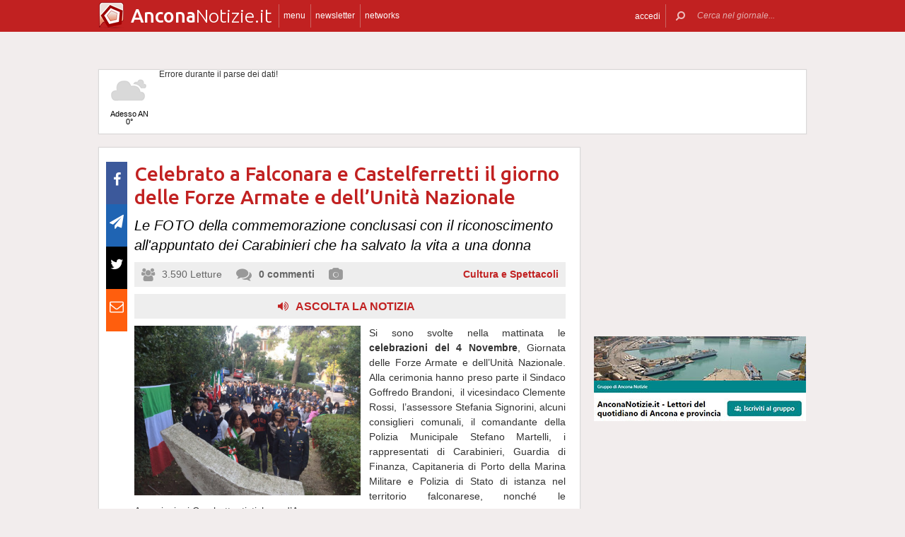

--- FILE ---
content_type: text/html; charset=UTF-8
request_url: https://www.anconanotizie.it/26533/celebrato-a-falconara-e-castelferretti-il-giorno-delle-forze-armate-e-dellunita-nazionale
body_size: 19768
content:
 <!DOCTYPE html><!--[if IE 6]><html id="ie6" class="ie lt8 lt7  no-js" lang="it-IT"><![endif]--><!--[if IE 7]><html id="ie7" class="ie lt8 lt7  no-js" lang="it-IT"><![endif]--><!--[if IE 8]><html id="ie8" class="ie lt8  no-js" lang="it-IT"><![endif]--><!--[if IE 9]><html id="ie9" class="ie  no-js" lang="it-IT"><![endif]--><!--[if !(IE 6) | !(IE 7) | !(IE 8)  ]><!--><html class=" no-js" lang="it-IT"><!--<![endif]--><head><meta name="viewport" content="width=device-width, user-scalable=no, initial-scale=1, maximum-scale=1"><!--[if lt IE 9]><script src="https://www.anconanotizie.it/wp-content/themes/netpresslayoutv2/default/public/js/html5.js" type="text/javascript"></script><![endif]--><link href='https://fonts.googleapis.com/css?family=Ubuntu:300,500' rel='stylesheet' type='text/css'><link rel="stylesheet" href="//netdna.bootstrapcdn.com/bootstrap/3.1.1/css/bootstrap.min.css"><link rel="stylesheet" href="https://www.anconanotizie.it/wp-content/themes/netpresslayoutv2/default/public/libs/fontawesome/css/font-awesome.min.css"><!--[if IE 7 | IE 6 | IE 8]><link rel="stylesheet" type="text/css" href="https://www.anconanotizie.it/wp-content/themes/netpresslayoutv2/default/public/css/anconanotizie.it-iefix.css?ver=22092015"/><![endif]--><link rel="stylesheet" type="text/css" href="https://www.anconanotizie.it/wp-content/themes/netpresslayoutv2/default/public/css/anconanotizie.it.css?ver=04112024"/><!-- Global CSS fix --><title>  Celebrato a Falconara e Castelferretti il giorno delle Forze Armate e dell’Unità Nazionale - Ancona Notizie</title><meta name="keywords" content="Carabinieri, Carlo Morresi, Clemente Rossi, Foto notizie, Giovanni Russo, Goffredo Brandoni, prima guerra mondiale, Roberto Frittelli, scuola, Stefania Signorini, Stefano Martelli"/><meta name="description" content="Si sono svolte nella mattinata le celebrazioni del 4 Novembre, Giornata delle Forze Armate e dell’Unità Nazionale. Alla cerimonia hanno preso parte il Sindaco Goffredo Brandoni,  il vicesindaco Clemente Rossi,  l’assessore Stefania Signorini, alcuni consiglieri comunali, il comandante della Polizia Municipale Stefano Martelli, i rappresentati di Carabinieri, Guardia di Finanza, Capitaneria di Porto della Marina Militare […]"/><meta name="verify-v1" content="vPOWnGt3qEZWinobsmXmcLcbgU9mcypK3TJnJE7jzKQ="/><meta name="msvalidate.01" content="EA32A7DD951AF4A8CB6933599A6CBD28"/><meta name="google-site-verification" content=""/><meta name="rating" content="general"><meta http-equiv="expires" content="0"><meta name="language" content="italiano (italian)"><meta name="charset" content="ISO-8859-1"><meta name="distribution" content="global"><meta name="resource-type" content="document"><meta name="robots" content="index, follow"><meta name="revisit-after" content="1 days"><meta name="email" content="motoridiricerca@netservice.biz"><meta name="author"
              content="Netservice srl Senigallia - Grafica. Web. Informazione. - http://www.lanetservice.it"><meta name="publisher"
              content="Netservice srl Senigallia - Grafica. Web. Informazione. - http://www.lanetservice.it"><meta name="copyright" content="Copyright 2008 - 2026 by Lanetservice s.r.l.s."><meta http-equiv="Content-Type" content="text/html; charset=ISO-8859-1"><meta name="apple-mobile-web-app-title" content="AnconaNotizie"><link rel="shortcut icon" href="https://www.anconanotizie.it/wp-content/themes/netpresslayoutv2/default/public/images/anconanotizie.it/favicon.ico?ver=21102015"/><link rel="apple-touch-icon" href="https://www.anconanotizie.it/wp-content/themes/netpresslayoutv2/default/public/images/anconanotizie.it/apple-touch-icon.png?ver=20200923"/><script>
  (function(i,s,o,g,r,a,m){i['GoogleAnalyticsObject']=r;i[r]=i[r]||function(){
  (i[r].q=i[r].q||[]).push(arguments)},i[r].l=1*new Date();a=s.createElement(o),
  m=s.getElementsByTagName(o)[0];a.async=1;a.src=g;m.parentNode.insertBefore(a,m)
  })(window,document,'script','//www.google-analytics.com/analytics.js','ga');

  ga('create', 'UA-218447-13', 'anconanotizie.it');
  ga('send', 'pageview');

</script><!-- InMobi Choice. Consent Manager Tag v3.0 (for TCF 2.2) --><script type="text/javascript" async=true>
(function() {
  var host = window.location.hostname;
  var element = document.createElement('script');
  var firstScript = document.getElementsByTagName('script')[0];
  var url = 'https://cmp.inmobi.com'
    .concat('/choice/', 'jHX7TNdE5jcYc', '/', host, '/choice.js?tag_version=V3');
  var uspTries = 0;
  var uspTriesLimit = 3;
  element.async = true;
  element.type = 'text/javascript';
  element.src = url;

  firstScript.parentNode.insertBefore(element, firstScript);

  function makeStub() {
    var TCF_LOCATOR_NAME = '__tcfapiLocator';
    var queue = [];
    var win = window;
    var cmpFrame;

    function addFrame() {
      var doc = win.document;
      var otherCMP = !!(win.frames[TCF_LOCATOR_NAME]);

      if (!otherCMP) {
        if (doc.body) {
          var iframe = doc.createElement('iframe');

          iframe.style.cssText = 'display:none';
          iframe.name = TCF_LOCATOR_NAME;
          doc.body.appendChild(iframe);
        } else {
          setTimeout(addFrame, 5);
        }
      }
      return !otherCMP;
    }

    function tcfAPIHandler() {
      var gdprApplies;
      var args = arguments;

      if (!args.length) {
        return queue;
      } else if (args[0] === 'setGdprApplies') {
        if (
          args.length > 3 &&
          args[2] === 2 &&
          typeof args[3] === 'boolean'
        ) {
          gdprApplies = args[3];
          if (typeof args[2] === 'function') {
            args[2]('set', true);
          }
        }
      } else if (args[0] === 'ping') {
        var retr = {
          gdprApplies: gdprApplies,
          cmpLoaded: false,
          cmpStatus: 'stub'
        };

        if (typeof args[2] === 'function') {
          args[2](retr);
        }
      } else {
        if(args[0] === 'init' && typeof args[3] === 'object') {
          args[3] = Object.assign(args[3], { tag_version: 'V3' });
        }
        queue.push(args);
      }
    }

    function postMessageEventHandler(event) {
      var msgIsString = typeof event.data === 'string';
      var json = {};

      try {
        if (msgIsString) {
          json = JSON.parse(event.data);
        } else {
          json = event.data;
        }
      } catch (ignore) {}

      var payload = json.__tcfapiCall;

      if (payload) {
        window.__tcfapi(
          payload.command,
          payload.version,
          function(retValue, success) {
            var returnMsg = {
              __tcfapiReturn: {
                returnValue: retValue,
                success: success,
                callId: payload.callId
              }
            };
            if (msgIsString) {
              returnMsg = JSON.stringify(returnMsg);
            }
            if (event && event.source && event.source.postMessage) {
              event.source.postMessage(returnMsg, '*');
            }
          },
          payload.parameter
        );
      }
    }

    while (win) {
      try {
        if (win.frames[TCF_LOCATOR_NAME]) {
          cmpFrame = win;
          break;
        }
      } catch (ignore) {}

      if (win === window.top) {
        break;
      }
      win = win.parent;
    }
    if (!cmpFrame) {
      addFrame();
      win.__tcfapi = tcfAPIHandler;
      win.addEventListener('message', postMessageEventHandler, false);
    }
  };

  makeStub();

  var uspStubFunction = function() {
    var arg = arguments;
    if (typeof window.__uspapi !== uspStubFunction) {
      setTimeout(function() {
        if (typeof window.__uspapi !== 'undefined') {
          window.__uspapi.apply(window.__uspapi, arg);
        }
      }, 500);
    }
  };

  var checkIfUspIsReady = function() {
    uspTries++;
    if (window.__uspapi === uspStubFunction && uspTries < uspTriesLimit) {
      console.warn('USP is not accessible');
    } else {
      clearInterval(uspInterval);
    }
  };

  if (typeof window.__uspapi === 'undefined') {
    window.__uspapi = uspStubFunction;
    var uspInterval = setInterval(checkIfUspIsReady, 6000);
  }
})();
</script><!-- End InMobi Choice. Consent Manager Tag v3.0 (for TCF 2.2) --><ins data-revive-zoneid="5419" data-revive-id="e590432163035a6e5fc26dac29dd7e0b" style="display: flex; justify-content: center;"></ins><script async src="//adv.presscommtech.com/www/delivery/asyncjs.php"></script><!-- Script Playhill Ltd banner rotante 300x250 --><script data-cfasync="false" type="text/javascript" id="clever-core">
/* <![CDATA[ */
    (function (document, window) {
        var a, c = document.createElement("script"), f = window.frameElement;

        c.id = "CleverCoreLoader89889";
        c.src = "https://scripts.cleverwebserver.com/35ba43a33296436dc3e42799d8d49d0c.js";

        c.async = !0;
        c.type = "text/javascript";
        c.setAttribute("data-target", window.name || (f && f.getAttribute("id")));
        c.setAttribute("data-callback", "put-your-callback-function-here");
        c.setAttribute("data-callback-url-click", "put-your-click-macro-here");
        c.setAttribute("data-callback-url-view", "put-your-view-macro-here");
        

        try {
            a = parent.document.getElementsByTagName("script")[0] || document.getElementsByTagName("script")[0];
        } catch (e) {
            a = !1;
        }

        a || (a = document.getElementsByTagName("head")[0] || document.getElementsByTagName("body")[0]);
        a.parentNode.insertBefore(c, a);
    })(document, window);
/* ]]> */
</script><script type='text/javascript'>
            var googletag = googletag || {};
            googletag.cmd = googletag.cmd || [];
            (function () {
                var gads = document.createElement('script');
                gads.async = true;
                gads.type = 'text/javascript';
                var useSSL = 'https:' == document.location.protocol;
                gads.src = (useSSL ? 'https:' : 'http:') +
                        '//www.googletagservices.com/tag/js/gpt.js';
                var node = document.getElementsByTagName('script')[0];
                node.parentNode.insertBefore(gads, node);
            })();
            function getJavascriptViewport() {
                var e = window, a = 'inner';
                if (!('innerWidth' in window )) {
                    a = 'client';
                    e = document.documentElement || document.body;
                }
                return {width: e[a + 'Width'], height: e[a + 'Height']};
            }
        </script><!-- Google inline code --><script type='text/javascript'>
                googletag.cmd.push(function () {
                    if (getJavascriptViewport().width >= 768) {
                                                                        googletag.defineSlot('/1019100/Anconanotizie_728x90', [728, 90], 'div-gpt-ad-1405416412777-21').addService(googletag.pubads());

                                                googletag.defineSlot('/1019100/Anconanotizie_300x250_0', [300, 250], 'div-gpt-ad-1405416412777-0').addService(googletag.pubads());

                                                googletag.defineSlot('/1019100/Anconanotizie_300x250_1', [300, 250], 'div-gpt-ad-1405416412777-1').addService(googletag.pubads());

                                                googletag.defineSlot('/1019100/Anconanotizie_300x250_2', [300, 250], 'div-gpt-ad-1405416412777-11').addService(googletag.pubads());

                                                googletag.defineSlot('/1019100/Anconanotizie_300x250_3', [300, 250], 'div-gpt-ad-1405416412777-12').addService(googletag.pubads());

                                                googletag.defineSlot('/1019100/Anconanotizie_300x250_X', [300, 250], 'div-gpt-ad-1405416412777-19').addService(googletag.pubads());

                                                googletag.defineSlot('/1019100/Anconanotizie_300x250_Y', [300, 250], 'div-gpt-ad-1405416412777-20').addService(googletag.pubads());

                                                googletag.defineSlot('/1019100/Anconanotizie_300x250_4', [300, 250], 'div-gpt-ad-1405416412777-13').addService(googletag.pubads());

                                                googletag.defineSlot('/1019100/Anconanotizie_300x250_5', [300, 250], 'div-gpt-ad-1405416412777-14').addService(googletag.pubads());

                                                googletag.defineSlot('/1019100/Anconanotizie_300x250_6', [300, 250], 'div-gpt-ad-1405416412777-15').addService(googletag.pubads());

                                                googletag.defineSlot('/1019100/Anconanotizie_300x250_7', [300, 250], 'div-gpt-ad-1405416412777-16').addService(googletag.pubads());

                                                googletag.defineSlot('/1019100/Anconanotizie_300x250_8', [300, 250], 'div-gpt-ad-1405416412777-17').addService(googletag.pubads());

                                                googletag.defineSlot('/1019100/Anconanotizie_300x250_9', [300, 250], 'div-gpt-ad-1405416412777-18').addService(googletag.pubads());

                                                googletag.defineSlot('/1019100/Anconanotizie_300x250_10', [300, 250], 'div-gpt-ad-1405416412777-2').addService(googletag.pubads());

                                                googletag.defineSlot('/1019100/Anconanotizie_120x60_1', [125, 125], 'div-gpt-ad-1405417111728-0').addService(googletag.pubads());
                                                googletag.defineSlot('/1019100/Anconanotizie_120x60_2', [125, 125], 'div-gpt-ad-1405417111728-1').addService(googletag.pubads());

                                                googletag.defineSlot('/1019100/Anconanotizie_120x60_3', [125, 125], 'div-gpt-ad-1405417111728-2').addService(googletag.pubads());

                                                googletag.defineSlot('/1019100/Anconanotizie_120x60_4', [125, 125], 'div-gpt-ad-1405417111728-3').addService(googletag.pubads());

                                                googletag.defineSlot('/1019100/Anconanotizie_728x90_2', [728, 90], 'div-gpt-ad-1405416412777-22').addService(googletag.pubads());

                                            }
                                                            googletag.defineSlot('/1019100/Anconanotizie_468x60', [468, 60], 'div-gpt-ad-1407512931662-0').addService(googletag.pubads());
                                        googletag.pubads().enableSingleRequest();
                    googletag.pubads().collapseEmptyDivs();
                    googletag.enableServices();
                });
            </script><!-- End Google inline code --><link rel="profile" href="http://gmpg.org/xfn/11"/><link rel="pingback" href="https://www.anconanotizie.it/xmlrpc.php"/><link rel="alternate" type="application/rss+xml" title="Ancona Notizie - Feed dei commenti"
              href="https://www.anconanotizie.it/feed"/><link rel="image_src" href="https://www.anconanotizie.it/articoli/sites/3/2015/11/20151104-IV-novembre-falconara-corona.jpg"/><meta property="og:image" content="https://www.anconanotizie.it/articoli/sites/3/2015/11/20151104-IV-novembre-falconara-corona.jpg"/><meta property="og:title" content="  Celebrato a Falconara e Castelferretti il giorno delle Forze Armate e dell’Unità Nazionale - Ancona Notizie"/><meta property="og:url" content="https://www.anconanotizie.it/26533/celebrato-a-falconara-e-castelferretti-il-giorno-delle-forze-armate-e-dellunita-nazionale"><link rel="stylesheet" type="text/css" href="https://www.anconanotizie.it/wp-content/themes/netpresslayoutv2/default/public/css/tts-voice-reader.css"/><link rel="stylesheet" type="text/css" href="https://www.anconanotizie.it/wp-content/themes/netpresslayoutv2/default/public/libs/TosRU-master/src/css/jquery.tosrus.all.css"/><style>
        .articolo.singolo .corpo .image-box > a > img.imp-mr-1-2 {
            margin-right: 3px !important;
        }

        .articolo.singolo .corpo .image-box > a > img.imp-mr-3 {
            margin-right: 0px !important;
        }
    </style><!-- WP head --><link rel='dns-prefetch' href='//code.responsivevoice.org' /><link rel='dns-prefetch' href='//s.w.org' /><link rel="EditURI" type="application/rsd+xml" title="RSD" href="https://www.anconanotizie.it/xmlrpc.php?rsd" /><link rel="alternate" type="application/rss+xml" title="Ancona Notizie &raquo; Celebrato a Falconara e Castelferretti il giorno delle Forze Armate e dell’Unità Nazionale Feed dei commenti" href="https://www.anconanotizie.it/26533/celebrato-a-falconara-e-castelferretti-il-giorno-delle-forze-armate-e-dellunita-nazionale/feed" /><link rel="wlwmanifest" type="application/wlwmanifest+xml" href="https://www.anconanotizie.it/wp-includes/wlwmanifest.xml" /><link rel='stylesheet' id='dashicons-css'  href='https://www.anconanotizie.it/wp-includes/css/dashicons.min.css?ver=4.9.28' type='text/css' media='all' /><link rel='stylesheet' id='theme-my-login-css'  href='https://www.anconanotizie.it/wp-content/plugins/theme-my-login/theme-my-login.css?ver=6.4.10' type='text/css' media='all' /><link rel='stylesheet' id='rv-style-css'  href='https://www.anconanotizie.it/wp-content/plugins/responsivevoice-text-to-speech/includes/css/responsivevoice.css?ver=4.9.28' type='text/css' media='all' /><link rel='stylesheet' id='newsletter-subscription-css'  href='https://www.anconanotizie.it/wp-content/plugins/newsletter/subscription/style.css?ver=5.2.1' type='text/css' media='all' /><script type='text/javascript' src='https://www.anconanotizie.it/wp-content/plugins/NetGear/public/js/angular/NetGear.js?ver=1'></script><script type='text/javascript' src='https://code.responsivevoice.org/responsivevoice.js?ver=4.9.28'></script><script type='text/javascript' src='https://www.anconanotizie.it/wp-includes/js/jquery/jquery.js?ver=1.12.4'></script><script type='text/javascript' src='https://www.anconanotizie.it/wp-includes/js/jquery/jquery-migrate.min.js?ver=1.4.1'></script><script type='text/javascript' src='https://www.anconanotizie.it/wp-content/plugins/theme-my-login/modules/themed-profiles/themed-profiles.js?ver=4.9.28'></script><link rel='https://api.w.org/' href='https://www.anconanotizie.it/wp-json/' /><link rel='prev' title='Apprendere l&#8217;inglese, 2 milioni di euro di risorse per il progetto English 4 U' href='https://www.marchenotizie.info/14618/apprendere-linglese-2-milioni-di-euro-di-risorse-per-il-progetto-english-4-u' /><link rel='next' title='Furti fuori e dentro il cimitero di Senigallia' href='https://www.anconanotizie.it/26544/furti-fuori-e-dentro-il-cimitero-di-senigallia' /><meta name="generator" content="WordPress 4.9.28" /><link rel='shortlink' href='https://www.anconanotizie.it/?p=26533' /><link rel="alternate" type="application/json+oembed" href="https://www.anconanotizie.it/wp-json/oembed/1.0/embed?url=https%3A%2F%2Fwww.anconanotizie.it%2F26533%2Fcelebrato-a-falconara-e-castelferretti-il-giorno-delle-forze-armate-e-dellunita-nazionale" /><link rel="alternate" type="text/xml+oembed" href="https://www.anconanotizie.it/wp-json/oembed/1.0/embed?url=https%3A%2F%2Fwww.anconanotizie.it%2F26533%2Fcelebrato-a-falconara-e-castelferretti-il-giorno-delle-forze-armate-e-dellunita-nazionale&#038;format=xml" /><!-- <meta name="NextGEN" version="2.2.33" /> --><!-- End WP head --><script type='text/javascript' src='//adv.presscommtech.com/www/delivery/spcjs.php?id=19'></script></head><body class="post-template-default single single-post postid-26533 single-format-standard nowide nojs"><div class="mainbodywrap"><div id="fb-root"></div><a name="top-anchor"></a><header><div id="topbar"><div class="contenitore fix1000"><div class="left"><div class="nome_portale pf"><h1><a href="/" class="brand"><span class="assets logo logoancona"></span><span style="padding-left: 45px;" class="part_luogo pf bold wide-only">Ancona</span><span class="part_notizie pf wide-only">Notizie.it</span></a></h1></div><ul class="floating topbar"><li class="separator left btmenu"><a href="#menu" data-menu="main" ontouchstart="" class="menu-link"><i class="fa fa-bars mi"></i><span class="etichetta">menu</span></a></li><li class="separator left menu_news hide-mobile"><a href="/iscriviti" class="menu-link"><i class="fa fa-envelope-o mi"></i><span class="etichetta">newsletter</span></a></li><li class="separator left menu_network btmenu"><a href="#" data-menu="networks" ontouchstart="" class="menu-link"><i class="fa fa-globe mi"></i><span class="etichetta">networks</span></a></li></ul><div class="cl"></div></div><div class="right"><ul class="floating topbar" id="menuulright"><li class="separator right nascondi btmenu accedi hide-mobile"><a id="accedi" href="#" data-menu="login" data-trigger="click" role="button" data-toggle="popover" ontouchstart="" class="menu-link btn" tabindex="5"><i class="fa fa-user mi"></i><span class="etichetta">
                              accedi                         </span></a></li><li class="close-menu"><span class="close-menu fa fa-close fa-lg"></span></li><li class="search"><form action="/" method="get" id="form-topsearch"><i class="fa fa-search fa-flip-horizontal mi" id="mob-search-button"></i><div class="search_bar"><input name="s" type="text" class="search_box" id="search_box" value="" placeholder="Cerca nel giornale..." autocomplete="off"/><div class="box-search-button" id="box-search-button"><span class="fa fa-search fa-flip-horizontal fa-lg lente"></span></div><!--        <i class="fa fa-trash-o canc fa-lg" id="search-cancel"></i>--><i class="fa fa-close canc" id="search-cancel"></i></div><div class="cl"></div></form></li></ul><div class="cl"></div></div></div></div><div id="menucontainer"><nav><div id="menu"><div class="top_line"><div class="contenitore"><div class="blocchi" id="main"><div class="blocco blocco_menu blocco_link"><ul class="links"><li class="title pf bold">temi</li><li><a href="https://www.anconanotizie.it/sezioni/temi/cronaca">Cronaca</a></li><li><a href="https://www.anconanotizie.it/sezioni/temi/politica">Politica</a></li><li><a href="https://www.anconanotizie.it/sezioni/temi/cultura-e-spettacoli">Cultura e Spettacoli</a></li><li><a href="https://www.anconanotizie.it/sezioni/temi/associazioni">Associazioni</a></li><li><a href="https://www.anconanotizie.it/sezioni/temi/sport">Sport</a></li><li><a href="https://www.anconanotizie.it/sezioni/temi/economia">Economia</a></li></ul></div><div class="blocco blocco_menu blocco_link"><ul class="links"><li class="title pf bold">notizie da</li><li><a href="https://www.anconanotizie.it/argomenti/ancona">Ancona</a></li><li><a href="https://www.anconanotizie.it/argomenti/senigallia">Senigallia</a></li><li><a href="https://www.anconanotizie.it/argomenti/jesi">Jesi</a></li><li><a href="https://www.anconanotizie.it/argomenti/fabriano">Fabriano</a></li><li><a href="https://www.anconanotizie.it/argomenti/falconara-marittima">Falconara Marittima</a></li><li><a href="https://www.anconanotizie.it/argomenti/montemarciano">Montemarciano</a></li><li><a href="https://www.anconanotizie.it/argomenti/osimo">Osimo</a></li><li><a href="https://www.anconanotizie.it/argomenti/loreto">Loreto</a></li><li><a href="https://www.anconanotizie.it/argomenti/chiaravalle">Chiaravalle</a></li><li><a href="https://www.anconanotizie.it/argomenti/provincia-di-ancona">Provincia di Ancona</a></li></ul></div><div class="blocco blocco_menu blocco_link"><ul class="links"><li class="title pf bold">utilità</li><li><a href="/ultime-notizie">Ultime notizie</a></li><li><a href="/archivio">Archivio</a></li><li><a href="/redazione">Redazione</a></li><li><a href="/iscriviti">Iscriviti e seguici</a></li><li><a href="https://www.anconanotizie.it/sezioni/rubriche/pubbliredazionali">Vetrina Aziende</a></li><li><a href="/contatti">Contattaci</a></li><li><a href="https://www.anconanotizie.it/argomenti/video-notizie">Video notizie</a></li><li><a href="https://www.anconanotizie.it/argomenti/foto-notizie">Foto notizie</a></li><li><a href="/gallerie-fotografiche" >Gallerie Fotografiche</a></li><li><a href="https://www.marcheinfesta.it/eventi/provincia/an/ancona.html" target="_blank">Eventi in provincia di Ancona</a></li><li><a href="mailto:redazione@anconanotizie.it" >Scrivi alla redazione</a></li></ul></div><div class="blocco blocco_menu iscrizione"><form class="form-iscrizione" method="post" action="/wp-content/plugins/newsletter/do/subscribe.php" onsubmit="return site.checkNewsletterWidgetData(this)"><ul class="links"><li class="title pf bold">seguici</li><li class="form_field"><div class="input-group"><span class="input-group-addon"><i class="fa fa-user fa-fw"></i></span><input name="nn" class="form-control input-sm" type="text" placeholder="nome e cognome" required=""></div></li><input type="hidden" value=" " name="ns" id="ns"><input type="hidden" value="Te stesso" name="np1"><li class="form_field"><div class="input-group margin-bottom-sm"><span class="input-group-addon"><i class="fa fa-envelope-o fa-fw"></i></span><input name="ne" class="form-control input-sm" type="email" placeholder="e-mail" required=""></div></li><li class="form_field"><div class="input-group margin-bottom-sm"><input type="checkbox" name="ny" required>&nbsp;<a target="_blank" href="http://www.lanetservice.it/privacy-policy-editoria.html">Privacy: consenso trattamento dati</a></div></li><li class="form_field btn-iscrizione"><input type="submit" class="btn btn-default btn-sm iscriviti" value="iscriviti alla newsletter" onsubmit="return site.checkNewsletterWidgetData(this)"></li><li class="title pf bold">social</li><li class="form_field"><div class="social_box globalsocial"><div class="icon-box"><a href="https://www.facebook.com/anconanotizie" class="fa fa-facebook fb-icon" target="_blank"></a></div><div class="icon-box"><a href="" class="fa fa-paper-plane t-icon" target="_blank"></a></div><div class="icon-box"><a href="https://twitter.com/anconanotizie" class="fa fa-twitter tw-icon" target="_blank"></a></div><div class="icon-box"><a href="/feed" class="fa fa-rss rss-icon"></a></div></div></li></ul></form></div><div class="blocco blocco_menu blocco_meteo"><ul class="links"><li class="title pf bold">meteo</li><li><div class="meteo_box menu-meteo"><div class="netmeteo widgetline singlepage cb0"><div class="netmeteo day now"><a class="box" href="/meteo-ancona"
           title="Previsioni meteo per Ancona - Gioved&igrave;"><div class="assets net-meteo cloudy"></div>
            Adesso AN<br/><span
                class="gradi">0°</span></a></div><div class="erroreMeteo">Errore durante il parse dei dati! <script>array (
  'datacache' => 1768662601,
  'oggi' => 
  array (
    'slug' => 'cloudy',
    'icon' => '/wp-content/plugins/net-meteo/icons/cloudy.png',
    'gradi' => '0',
    'giorno' => 'Gioved&igrave;',
  ),
  'previsioni' => 
  array (
  ),
)</script></div></div></div></li></ul></div><div class="cl"></div><div class="barra b25"></div><div class="barra b50"></div><div class="barra b75"></div></div><div class="blocchi" id="networks"><div class="blocco blocco_network blocco_link"><ul class="links"><li class="pf bold title">network regionale</li><li><a href="http://www.marchenotizie.info/">MarcheNotizie.info</a></li><li><a href="http://www.pesarourbinonotizie.it">PesaroUrbinoNotizie.it</a></li><li><a href="http://www.anconanotizie.it">AnconaNotizie.it</a></li><li><a href="http://www.maceratanotizie.it">MacerataNotizie.it</a></li><li><a href="http://www.fermonotizie.info">FermoNotizie.info</a></li><li><a href="http://www.ascolinotizie.it">AscoliNotizie.it</a></li></ul></div><div class="blocco blocco_network blocco_link"><ul class="links"><li class="pf bold title">network in festa</li><li><a href="//www.marcheinfesta.it" target="_blank">Marche in festa</a></li><li><a href="http://www.abruzzoinfesta.it" target="_blank">Abruzzo in festa</a></li><li><a href="http://www.emiliaromagnainfesta.it" target="_blank">Emilia-Romagna in festa</a></li><li><a href="http://www.friuliveneziagiuliainfesta.it" target="_blank">Friuli-Venezia Giulia in festa</a></li><li><a href="http://www.lazioinfesta.com" target="_blank">Lazio in festa</a></li><li><a href="http://www.lombardiainfesta.it" target="_blank">Lombardia in festa</a></li><li><a href="http://www.piemonteinfesta.it" target="_blank">Piemonte in festa</a></li><li><a href="http://www.pugliainfesta.it" target="_blank">Puglia in festa</a></li><li><a href="http://www.toscanainfesta.eu" target="_blank">Toscana in festa</a></li><li><a href="http://www.umbriainfesta.com" target="_blank">Umbria in festa</a></li><li><a href="http://www.venetoinfesta.it" target="_blank">Veneto in festa</a></li></ul></div><div class="blocco blocco_network blocco_link"><ul class="links"><li class="pf bold title">senigallia e tematici</li><li><a href="http://www.senigallianotizie.it/">SenigalliaNotizie.it</a></li><li><a href="https://www.senigalliatv.it/">Senigalliatv.it</a></li><li><a href="http://valmisa.com/">Valmisa.com</a></li><li><a href="http://tuttosenigallia.it/">TuttoSenigallia.it</a></li><li><a href="http://www.autosinistrate.it" target="_blank">Auto Sinistrate</a></li><li><a href="http://www.kingsport.it" target="_blank">Kingsport</a></li><li><a href="http://www.sportnotizie.it" target="_blank">Sport Notizie</a></li><li><a href="http://www.prontosposi.it" target="_blank">Pronto Sposi</a></li><li><a href="http://www.immobiliagest.com" target="_blank">Immobiliagest</a></li></ul></div><div class="cl"></div><div class="barra b33"></div><div class="barra b66"></div></div><div class="blocchi" id="login"></div><div class="tab_menu"><ul><li class="meteo_tab mobileonly"><a href="/meteo" data-page="meteo">Meteo Ancona</a></li><li class="separator left  tabbar_active "><a href="https://www.anconanotizie.it/sezioni/temi/cronaca" data-page="cronaca">Cronaca</a></li><li class="separator left "><a href="https://www.anconanotizie.it/sezioni/temi/politica" data-page="politica">Politica</a></li><li class="separator left "><a href="https://www.anconanotizie.it/sezioni/temi/cultura-e-spettacoli" data-page="cultura-e-spettacoli">Cultura e Spettacoli</a></li><li class="separator left "><a href="https://www.anconanotizie.it/sezioni/temi/associazioni" data-page="associazioni">Associazioni</a></li><li class="separator left "><a href="https://www.anconanotizie.it/sezioni/temi/sport" data-page="sport">Sport</a></li><li class="separator left "><a href="https://www.anconanotizie.it/sezioni/temi/economia" data-page="economia">Economia</a></li><li class="separator left"></li><li class="cl"></li></ul></div></div></div><div class="bottom_line"><div class="contenitore"><!-- Articoli menu cariati in AJAX --><div class="ajax_content"></div><div class="progress_box"><div class="progress progress-striped ajax_loading"><div class="notransition progress-bar progress-bar-danger ajax-progress" role="progressbar" aria-valuenow="70" aria-valuemin="0" aria-valuemax="100"></div></div></div></div></div></div></nav></div></header><section id="singlePage" class="single_page"><div class="contenitore fix1000"><div class="ansobar" style="margin-top: 20px;"><!--/* ANSO Header Versione 3 */--><script type='text/javascript'><!--// <![CDATA[
if (getJavascriptViewport().width >= 768) {
OA_show(75);
}
// ]]> --></script><noscript><a target='_blank' href='//adv.presscommtech.com/www/delivery/ck.php?n=kh4xuj7'><img border='0' alt='' src='//adv.presscommtech.com/www/delivery/avw.php?zoneid=75&amp;n=kh4xuj7' /></a></noscript></div><div class="adsbar topmeteo"><div class="meteo_box"><div class="netmeteo widgetline singlepage cb0"><div class="netmeteo day now"><a class="box" href="/meteo-ancona"
           title="Previsioni meteo per Ancona - Gioved&igrave;"><div class="assets net-meteo cloudy"></div>
            Adesso AN<br/><span
                class="gradi">0°</span></a></div><div class="erroreMeteo">Errore durante il parse dei dati! <script>array (
  'datacache' => 1768662601,
  'oggi' => 
  array (
    'slug' => 'cloudy',
    'icon' => '/wp-content/plugins/net-meteo/icons/cloudy.png',
    'gradi' => '0',
    'giorno' => 'Gioved&igrave;',
  ),
  'previsioni' => 
  array (
  ),
)</script></div></div></div><div class="banner banner728"><!-- Anconanotizie_728x90 --><div id='div-gpt-ad-1405416412777-21' style='width:728px; height:90px;'><script type='text/javascript'>
googletag.cmd.push(function() { googletag.display('div-gpt-ad-1405416412777-21'); });
</script></div></div><div class="cl"></div></div><!--[if IE 7 | IE 6 ]><div class=change-browser><span class="change-message"><a class="brw-link" href="http://www.microsoft.com/italy/windows/internet-explorer/" target="_blank"><strong>usi ancora internet explorer 7 o precedenti?</strong></a><br>
        per una corretta visualizzazione del sito ti chiediamo di aggiornare il tuo browser.<br>
        AnconaNotizie.it consiglia di utilizzare
        <a class="brw-link" href="http://www.mozilla-europe.org/it/firefox/" target="_blank">mozilla firefox</a>
        o <a class="brw-link" href="http://www.google.com/chrome?hl=it" target=_blank>google chrome</a></span><div class="browser-icon-box"><a class="browser-icon-link firefox-icon" href="http://www.mozilla-europe.org/it/firefox/" target="_blank"><div class="assets browser firefox"></div></a><a class="browser-icon-link chrome-icon" href="http://www.google.com/chrome?hl=it" target="_blank"><div class="assets browser chrome"></div></a><div class="cl"></div></div><br><br></div><![endif]--><div class="page_container"><div class="articolo singolo "><div class="printheader"><div class="qrcodecontainer"><img id="qrcode" src="https://qrcode.kaywa.com/img.php?s=2&d=https%3A%2F%2Fwww.anconanotizie.it%2F26533%2Fcelebrato-a-falconara-e-castelferretti-il-giorno-delle-forze-armate-e-dellunita-nazionale" border="0" width="70" height="70" /></div><div class="printlogo-box"><div class="printlogo"><img  src="https://www.anconanotizie.it/wp-content/themes/netpresslayoutv2/default/public/images/anconanotizie.it/logofb.jpg" width="70" height="70" ></div><div class="printdomain"><span class="part_regione pf bold">Ancona</span><span class="part_notizie pf">Notizie.it</span></div><div class="printoptimized pf">Versione ottimizzata per la stampa</div></div><div class="cl"></div></div><input id="hid-pageurl" type="hidden" value="https://www.anconanotizie.it/26533/celebrato-a-falconara-e-castelferretti-il-giorno-delle-forze-armate-e-dellunita-nazionale"><input id="hid-articleid" type="hidden" value="26533"><input id="hid-articletitle" type="hidden" value="Celebrato a Falconara e Castelferretti il giorno delle Forze Armate e dell’Unità Nazionale"><input id="hid-showperc" type="hidden" value="true"><input id="hid-showstate" type="hidden" value="true"><div class="social_bar"><div class="btn-fb fb-icon icon-box tltp" data-toggle="tooltip" data-placement="left" title=""><a href="https://www.facebook.com/sharer/sharer.php?u=https://www.anconanotizie.it/26533/celebrato-a-falconara-e-castelferretti-il-giorno-delle-forze-armate-e-dellunita-nazionale" target="_blank"><span class="fa fa-facebook social-icon"></span><span class="fa fa-share counter">&nbsp;</span></a></div><div class="btn-gp t-icon icon-box tltp" data-toggle="tooltip" data-placement="left" title=""><a href="https://t.me/share/url?url=https://www.anconanotizie.it/26533/celebrato-a-falconara-e-castelferretti-il-giorno-delle-forze-armate-e-dellunita-nazionale" target="_blank"><span class="fa fa-paper-plane social-icon"></span><span class="fa fa-share counter">&nbsp;</span></a></div><div class="cl line-break"></div><div class="btn-tw tw-icon icon-box tltp" data-toggle="tooltip" data-placement="left" title=""><a href="http://twitter.com/intent/tweet?url=https://www.anconanotizie.it/26533/celebrato-a-falconara-e-castelferretti-il-giorno-delle-forze-armate-e-dellunita-nazionale" target="_blank"><span class="fa fa-twitter social-icon"></span><span class="fa fa-share counter">&nbsp;</span></a></div><div class="btn-wa wa-icon icon-box removable"><a href="whatsapp://send?text=https://www.anconanotizie.it/26533/celebrato-a-falconara-e-castelferretti-il-giorno-delle-forze-armate-e-dellunita-nazionale" data-action="share/whatsapp/share"><span class="fa-stack fa-lg social-icon wa-stack"><span class="fa fa-comment-o fa-stack-1x wa-circle"></span><span class="fa fa-phone fa-stack-1x wa-phone"></span></span><span class="fa fa-share counter">&nbsp;</span></a></div><div class="cl line-break removable"></div><div class="btn-send send-icon icon-box" data-toggle="tooltip" data-placement="left" title="Invia articolo"><a href="/invia-articolo/?articleurl=https://www.anconanotizie.it/26533/celebrato-a-falconara-e-castelferretti-il-giorno-delle-forze-armate-e-dellunita-nazionale" rel="nofollow"><span class="icon-white fa fa-envelope-o send-icon social-icon"></span><span class="fa fa-share counter">&nbsp;</span></a></div></div><article id="article-26533"><div class="corpo"><header><hgroup><h1 class="titolo pf bold">Celebrato a Falconara e Castelferretti il giorno delle Forze Armate e dell’Unità Nazionale</h1><h2 class="sottotitolo">Le FOTO della commemorazione conclusasi con il riconoscimento all'appuntato dei Carabinieri che ha salvato la vita a una donna</h2></hgroup></header><div class="info-box"><div class="info-letture"><span class="fa fa-users let"></span><span><span class="view_number">3.590 </span><span class="view_text">Letture</span></span></div><a href="#commenti" class="info-commenti"><span class="fa fa-comments comm"></span><span class="comment-number" style="display: inline-block">0&nbsp;</span><span class="comment-text">commenti</span></a><div class="info-notizia"><a href="" class="fa fa-camera camera"></a></div><div class="info-cat"><div class="cat"><a href="https://www.anconanotizie.it/sezioni/temi/cultura-e-spettacoli">Cultura e Spettacoli</a></div><div class="cat"><a href="https://www.anconanotizie.it/sezioni/notizie-apertura"></a>, <a href="https://www.anconanotizie.it/sezioni/primo-piano"></a></div></div></div><div class="info-box voice-reader-box"><a id="voice-reader" href="javascript:void(0)"><span class="fa fa-volume-up speaker-icon"></span><span>Ascolta la notizia</span></a></div><span class="expandable-image"
                          style="background: url( 'https://www.anconanotizie.it/articoli/sites/3/2015/11/20151104-IV-novembre-falconara-corona-430x323.jpg' )"
                          onclick="document.location.href='https://www.anconanotizie.it/26533/celebrato-a-falconara-e-castelferretti-il-giorno-delle-forze-armate-e-dellunita-nazionale/20151104-iv-novembre-falconara-corona?backto=www.anconanotizie.it/26533/celebrato-a-falconara-e-castelferretti-il-giorno-delle-forze-armate-e-dellunita-nazionale'"></span><img width="430" height="323" src="https://www.anconanotizie.it/articoli/sites/3/2015/11/20151104-IV-novembre-falconara-corona-430x323.jpg" class="cover left evid-image wp-post-image" alt="Le celebrazioni per il IV Novembre a Falconara con la deposizione di una corona al monumento ai caduti" align="left" data-url="https://www.anconanotizie.it/26533/celebrato-a-falconara-e-castelferretti-il-giorno-delle-forze-armate-e-dellunita-nazionale/20151104-iv-novembre-falconara-corona?backto=26533/r&#039;" onclick="document.location.href=&#039;https://www.anconanotizie.it/26533/celebrato-a-falconara-e-castelferretti-il-giorno-delle-forze-armate-e-dellunita-nazionale/20151104-iv-novembre-falconara-corona?backto=www.anconanotizie.it/26533/celebrato-a-falconara-e-castelferretti-il-giorno-delle-forze-armate-e-dellunita-nazionale&#039;" srcset="https://www.anconanotizie.it/articoli/sites/3/2015/11/20151104-IV-novembre-falconara-corona-430x323.jpg 430w, https://www.anconanotizie.it/articoli/sites/3/2015/11/20151104-IV-novembre-falconara-corona-240x180.jpg 240w, https://www.anconanotizie.it/articoli/sites/3/2015/11/20151104-IV-novembre-falconara-corona.jpg 800w" sizes="(max-width: 430px) 100vw, 430px" /><div class="social_box"><div class="social-table"><div class="btn-fb fb-icon icon-box " ><a href="https://www.facebook.com/sharer/sharer.php?u=https://www.anconanotizie.it/26533/celebrato-a-falconara-e-castelferretti-il-giorno-delle-forze-armate-e-dellunita-nazionale" target="_blank"><span class="fa fa-facebook social-icon"></span><span class="fa fa-share counter">&nbsp;</span></a></div><div class="btn-gp t-icon icon-box " ><a href="https://t.me/share/url?url=https://www.anconanotizie.it/26533/celebrato-a-falconara-e-castelferretti-il-giorno-delle-forze-armate-e-dellunita-nazionale" target="_blank"><span class="fa fa-paper-plane social-icon"></span><span class="fa fa-share counter">&nbsp;</span></a></div><div class="cl line-break"></div><div class="btn-tw tw-icon icon-box " ><a href="http://twitter.com/intent/tweet?url=https://www.anconanotizie.it/26533/celebrato-a-falconara-e-castelferretti-il-giorno-delle-forze-armate-e-dellunita-nazionale" target="_blank"><span class="fa fa-twitter social-icon"></span><span class="fa fa-share counter">&nbsp;</span></a></div><div class="btn-wa wa-icon icon-box removable"><a href="whatsapp://send?text=https://www.anconanotizie.it/26533/celebrato-a-falconara-e-castelferretti-il-giorno-delle-forze-armate-e-dellunita-nazionale" data-action="share/whatsapp/share"><span class="fa-stack fa-lg social-icon wa-stack"><span class="fa fa-comment-o fa-stack-1x wa-circle"></span><span class="fa fa-phone fa-stack-1x wa-phone"></span></span><span class="fa fa-share counter">&nbsp;</span></a></div><div class="cl line-break removable"></div><div class="btn-send send-icon icon-box" ><a href="/invia-articolo/?articleurl=https://www.anconanotizie.it/26533/celebrato-a-falconara-e-castelferretti-il-giorno-delle-forze-armate-e-dellunita-nazionale" rel="nofollow"><span class="icon-white fa fa-envelope-o send-icon social-icon"></span><span class="fa fa-share counter">&nbsp;</span></a></div></div></div><p>Si sono svolte nella mattinata le <strong>celebrazioni del 4 Novembre</strong>, Giornata delle Forze Armate e dell’Unità Nazionale. Alla cerimonia hanno preso parte il Sindaco Goffredo Brandoni,  il vicesindaco Clemente Rossi,  l’assessore Stefania Signorini, alcuni consiglieri comunali, il comandante della Polizia Municipale Stefano Martelli, i rappresentati di Carabinieri, Guardia di Finanza, Capitaneria di Porto della Marina Militare e Polizia di Stato di istanza nel territorio falconarese, nonché le Associazioni Combattentistiche e d’Arma.<span id="more-26533"></span></p><p>La cerimonia è partita intorno alle 11 con la deposizione delle<strong> corone commemorative a Castelferretti</strong>: in Piazza 2 Giugno, Monumento alla Libertà, Piazza Bissolati, lapide Caduti e al Cimitero della frazione. Hanno partecipato anche una rappresentanza delle scolaresche della frazione.</p><p>“<em>Oggi ricordiamo le nostre Forze Armate, la cui ricorrenza decade per l’appunto il 4 Novembre per celebrare l’Anniversario della firma dell’armistizio del primo conflitto mondiale</em> – ha esordito il primo cittadino &#8211;<em>. E’ opportuno tuttavia ricordare che non sempre è stata mantenuta viva questa tradizione. Nel corso del tempo si è preso l’uso di considerarla una festa mobile, e molti Comuni hanno scelto di farla ricadere in concomitanza con il Primo Novembre, festività nazionale di Ognissanti. Ritengo doveroso, tuttavia, discernere le due celebrazioni. Recentemente, infatti, il Prefetto Cannizzaro ha inviato alle Amministrazioni una comunicazione nella quale invitava alla celebrazione delle Forze Armate tassativamente nella data del 4 Novembre, onde evitare che la stessa venisse fagocitata da altre festività. La festa delle Forze Armate, infatti, cade nel giorno dell’<strong>anniversario della firma dell’armistizio del 1918 a Padova</strong>, precisamente presso la famosa Villa Giusti. Questo frangente storico costituiva, infatti, solo l’ultimo tassello di una serie di disfacimenti in corso già da alcuni mesi: gli imperi centrali, infatti, erano capitolati fra la fine del settembre e l’inizio del mese di novembre, e si susseguirono rapidamente anche le rese della Bulgaria e della Turchia. Solo la Germania capitolò per ultima, e precisamente l’11 Novembre del 1918. La <strong>Festa delle Forze Armate</strong>, pertanto, deve essere un omaggio alla nostra Arma, ma deve anche riportarci alla memoria la conclusione del primo conflitto mondiale, che comportò il sacrificio di 9 milioni di vite umane, e che si poté dire definitivamente terminato solo con la capitolazione dell’esercito austriaco, a seguito delle vittorie italiane sul Piave e nella battaglia campale di Vittorio Veneto. La ricorrenza del 4 Novembre, tuttavia, non venne sancita immediatamente, bensì bisognerà attendere l’anno 1922, proprio come “giornata della memoria” per celebrare non solo la vittoria dell’Italia e ricordare il sacrificio di chi perse la vita durante quel sanguinoso periodo storico (che terminava solo quattro anni prima). La Festa delle Forze Armate, pertanto, era nata in un primo momento come ricordo dei militari che diedero la loro vita per la salvezza della Patria, e solo in un secondo momento questa celebrazione è stata estesa a data significativa <strong>di tutte le Forze Armate, di tutti coloro che combatterono sotto il tricolore, di tutti coloro che dichiararono la loro fedeltà alla Repubblica Italiana</strong>. Il 4 Novembre è una ricorrenza depositaria, pertanto, di molti valori, fra cui la concordia per la ritrovata pace del primo conflitto mondiale, e finanche l’Unità italiana: facendo rivivere anno dopo anno quelle che furono le basi per un nuovo Stato Italiano, uno stato di democrazia e di confronto, di autodeterminazione e di cooperazione, che ha trovato nella carta costituzionale i suoi lineamenti essenziali. Mi preme ricordare a tutti, ed in particolar modo ai ragazzi che oggi prendono parte a questa cerimonia (forse per la prima volta) che non stiamo solo posando corone davanti a monumenti, che non stiamo passivamente compiendo riti consolidati, privi di significato. <a href="//www.anconanotizie.it/26533/celebrato-a-falconara-e-castelferretti-il-giorno-delle-forze-armate-e-dellunita-nazionale/20151104-iv-novembre-falconara-cimitero" rel="attachment wp-att-26535"><img class="alignright size-thumbnail wp-image-26535" src="//www.anconanotizie.it/articoli/sites/3/2015/11/20151104-IV-novembre-falconara-cimitero-150x150.jpg" alt="Le celebrazioni per il IV Novembre a Falconara con la deposizione di una corona al monumento ai caduti al cimitero cittadino" width="150" height="150" srcset="https://www.anconanotizie.it/articoli/sites/3/2015/11/20151104-IV-novembre-falconara-cimitero-150x150.jpg 150w, https://www.anconanotizie.it/articoli/sites/3/2015/11/20151104-IV-novembre-falconara-cimitero-32x32.jpg 32w, https://www.anconanotizie.it/articoli/sites/3/2015/11/20151104-IV-novembre-falconara-cimitero-64x64.jpg 64w, https://www.anconanotizie.it/articoli/sites/3/2015/11/20151104-IV-novembre-falconara-cimitero-96x96.jpg 96w, https://www.anconanotizie.it/articoli/sites/3/2015/11/20151104-IV-novembre-falconara-cimitero-128x128.jpg 128w" sizes="(max-width: 150px) 100vw, 150px" /></a><strong>Noi oggi ricordiamo il valore dell’Arma, noi oggi ricordiamo i caduti del primo conflitto mondiale, noi oggi rendiamo omaggio a chi ci ha permesso di vivere in un paese libero</strong> e sicuro! Ponendo queste corone noi rendiamo grazie a chi ha permesso che noi, oggi, fossimo qui a festeggiare le nostre Forze Armate. Viva l’Italia! Viva la Repubblica! Viva le Forze Armate!</em>”.</p><p>Successivamente è stata deposta <strong>una corona anche al cippo del Cimitero di Falconara</strong>.</p><p>Infine la cerimonia si è conclusa con le deposizioni delle corone al <strong>Monumento ai Caduti e al Cippo a ricordo dei Martiri della Resistenza, di Via Matteotti</strong>. Presente anche qui una rappresentanza di studenti e alunni delle scuole cittadine.</p><p><a href="//www.anconanotizie.it/26533/celebrato-a-falconara-e-castelferretti-il-giorno-delle-forze-armate-e-dellunita-nazionale/20151104-iv-novembre-falconara-comune" rel="attachment wp-att-26536"><img class="alignleft size-thumbnail wp-image-26536" src="//www.anconanotizie.it/articoli/sites/3/2015/11/20151104-IV-novembre-falconara-comune-150x150.jpg" alt="Le celebrazioni per il IV Novembre a Falconara con l'omaggio, per la giornata delle forze armate, all'appuntato dei Carabinieri Carlo Morresi" width="150" height="150" srcset="https://www.anconanotizie.it/articoli/sites/3/2015/11/20151104-IV-novembre-falconara-comune-150x150.jpg 150w, https://www.anconanotizie.it/articoli/sites/3/2015/11/20151104-IV-novembre-falconara-comune-32x32.jpg 32w, https://www.anconanotizie.it/articoli/sites/3/2015/11/20151104-IV-novembre-falconara-comune-64x64.jpg 64w, https://www.anconanotizie.it/articoli/sites/3/2015/11/20151104-IV-novembre-falconara-comune-96x96.jpg 96w, https://www.anconanotizie.it/articoli/sites/3/2015/11/20151104-IV-novembre-falconara-comune-128x128.jpg 128w" sizes="(max-width: 150px) 100vw, 150px" /></a>A seguire il Sindaco Goffredo Brandoni a nome della Giunta Comunale ha ricevuto nella sede comunale di piazza Carducci a Falconara Alta, l’appuntato scelto<strong> Carlo Morresi</strong> per ringraziarlo dopo il <a href="//www.anconanotizie.it/26297/falconara-marittima-salvata-una-48enne-che-minacciava-di-lanciarsi-da-un-cavalcavia" target="_blank">valoroso gesto compiuto venerdì 23 ottobre</a> scorso quando si è reso protagonista del <strong>salvataggio di una donna</strong> polacca dal tentativo di suicidio, il secondo intervento di questo genere in meno di venti giorni. Presenti anche il maggiore Giovanni Russo, comandante della compagnia carabinieri di Ancona e il luogotenente Roberto Frittelli, comandante della Tenenza di Falconara.</p><div class="cl"></div></div><div class="social_box"><div class="social-table"><div class="btn-fb fb-icon icon-box " ><a href="https://www.facebook.com/sharer/sharer.php?u=https://www.anconanotizie.it/26533/celebrato-a-falconara-e-castelferretti-il-giorno-delle-forze-armate-e-dellunita-nazionale" target="_blank"><span class="fa fa-facebook social-icon"></span><span class="fa fa-share counter">&nbsp;</span></a></div><div class="btn-gp t-icon icon-box " ><a href="https://t.me/share/url?url=https://www.anconanotizie.it/26533/celebrato-a-falconara-e-castelferretti-il-giorno-delle-forze-armate-e-dellunita-nazionale" target="_blank"><span class="fa fa-paper-plane social-icon"></span><span class="fa fa-share counter">&nbsp;</span></a></div><div class="cl line-break"></div><div class="btn-tw tw-icon icon-box " ><a href="http://twitter.com/intent/tweet?url=https://www.anconanotizie.it/26533/celebrato-a-falconara-e-castelferretti-il-giorno-delle-forze-armate-e-dellunita-nazionale" target="_blank"><span class="fa fa-twitter social-icon"></span><span class="fa fa-share counter">&nbsp;</span></a></div><div class="btn-wa wa-icon icon-box removable"><a href="whatsapp://send?text=https://www.anconanotizie.it/26533/celebrato-a-falconara-e-castelferretti-il-giorno-delle-forze-armate-e-dellunita-nazionale" data-action="share/whatsapp/share"><span class="fa-stack fa-lg social-icon wa-stack"><span class="fa fa-comment-o fa-stack-1x wa-circle"></span><span class="fa fa-phone fa-stack-1x wa-phone"></span></span><span class="fa fa-share counter">&nbsp;</span></a></div><div class="cl line-break removable"></div><div class="btn-send send-icon icon-box" ><a href="/invia-articolo/?articleurl=https://www.anconanotizie.it/26533/celebrato-a-falconara-e-castelferretti-il-giorno-delle-forze-armate-e-dellunita-nazionale" rel="nofollow"><span class="icon-white fa fa-envelope-o send-icon social-icon"></span><span class="fa fa-share counter">&nbsp;</span></a></div></div></div><footer><div class="info_container"><div class="separatore"></div><div class="float_box f50"><div class="author_info"><img alt='Comune di Falconara Marittima' src='https://www.anconanotizie.it/articoli/sites/3/2014/07/Comune-di-Falconara-Marittima_avatar_1406037993-96x96.jpg' class='avatar avatar-96 photo' height='96' width='96' /><div class="name"><a href="https://www.anconanotizie.it/author/comunefalconaramarittima" title="Guarda il profilo di Comune di Falconara Marittima ">Comune di Falconara Marittima  </a></div><div class="cl"></div><div class="inf"><div class="data">Pubblicato Mercoledì 4 novembre, 2015&nbsp;</div><div class="ora">alle ore 19:27</div></div><div class="cl"></div></div></div><div class="float_box f50"><div class="tags"><div class="ttt pf bold">Tags</div><div class="tag"><a href="https://www.anconanotizie.it/argomenti/carabinieri" rel="tag">Carabinieri</a></div><div class="tag"><a href="https://www.anconanotizie.it/argomenti/carlo-morresi" rel="tag">Carlo Morresi</a></div><div class="tag"><a href="https://www.anconanotizie.it/argomenti/clemente-rossi" rel="tag">Clemente Rossi</a></div><div class="tag"><a href="https://www.anconanotizie.it/argomenti/foto-notizie" rel="tag">Foto notizie</a></div><div class="tag"><a href="https://www.anconanotizie.it/argomenti/giovanni-russo" rel="tag">Giovanni Russo</a></div><div class="tag"><a href="https://www.anconanotizie.it/argomenti/goffredo-brandoni" rel="tag">Goffredo Brandoni</a></div><div class="tag"><a href="https://www.anconanotizie.it/argomenti/prima-guerra-mondiale" rel="tag">prima guerra mondiale</a></div><div class="tag"><a href="https://www.anconanotizie.it/argomenti/roberto-frittelli" rel="tag">Roberto Frittelli</a></div><div class="tag"><a href="https://www.anconanotizie.it/argomenti/scuola" rel="tag">scuola</a></div><div class="tag"><a href="https://www.anconanotizie.it/argomenti/stefania-signorini" rel="tag">Stefania Signorini</a></div><div class="tag"><a href="https://www.anconanotizie.it/argomenti/stefano-martelli" rel="tag">Stefano Martelli</a></div></div><div class="cl"></div></div><div class="cl"></div></div><div class="feeling-box"><div class="feel-title pf bold">Come ti senti dopo aver letto questo articolo?</div><div class="feel-row"><div class="feel-block"><div class="feel-state pf bold ">Arrabbiato</div><a class="feel-icon-box" href="javascript:void(0)" title="Arrabbiato" data-vote="angry"><div class="assets net-smile angry feel-icon"></div><div class="feel-perc pf bold perc-angry"></div><div class="feel-perc pf bold num-angry"></div></a></div><div class="feel-block"><div class="feel-state pf bold ">In disaccordo</div><a class="feel-icon-box" href="javascript:void(0)" title="Triste" data-vote="sad"><div class="assets net-smile sad feel-icon"></div><div class="feel-perc pf bold perc-sad"></div><div class="feel-perc pf bold num-sad"></div></a></div><div class="feel-block"><div class="feel-state pf bold ">Indifferente</div><a class="feel-icon-box" href="javascript:void(0)" title="Indifferente" data-vote="normal"><div class="assets net-smile normal feel-icon"></div><div class="feel-perc pf bold perc-normal"></div><div class="feel-perc pf bold num-normal"></div></a></div><div class="feel-block"><div class="feel-state pf bold ">Felice</div><a class="feel-icon-box" href="javascript:void(0)" title="Felice" data-vote="happy"><div class="assets net-smile happy feel-icon"></div><div class="feel-perc pf bold perc-happy"></div><div class="feel-perc pf bold num-happy"></div></a></div><div class="feel-block"><div class="feel-state pf bold ">D'accordo</div><a class="feel-icon-box" href="javascript:void(0)" title="Molto felice" data-vote="exthappy"><div class="assets net-smile exthappy feel-icon"></div><div class="feel-perc pf bold perc-exthappy"></div><div class="feel-perc pf bold num-exthappy"></div></a></div><div class="cl left"></div></div></div><div class="netlwl-box"><script type='text/javascript'>if (getJavascriptViewport().width < 768) {document.write('<div class="clever-core-ads"></div>');}</script><br/><script type='text/javascript'>OA_show(2727);</script></div></footer></article></div><a name="commenti"></a><!-- ---   BOX_BANNER START  -----   --><div class="ban_box"><div class="firstline"><div class="banner"><!-- Anconanotizie_120x60_1 --><div id='div-gpt-ad-1405417111728-0' style='width:125px; height:125px;'><script type='text/javascript'>
googletag.cmd.push(function() { googletag.display('div-gpt-ad-1405417111728-0'); });
</script></div></div><div class="banner"><!-- Anconanotizie_120x60_2 --><div id='div-gpt-ad-1405417111728-1' style='width:125px; height:125px;'><script type='text/javascript'>
googletag.cmd.push(function() { googletag.display('div-gpt-ad-1405417111728-1'); });
</script></div></div></div><div class="firstline"><div class="banner"><!-- Anconanotizie_120x60_3 --><div id='div-gpt-ad-1405417111728-2' style='width:125px; height:125px;'><script type='text/javascript'>
googletag.cmd.push(function() { googletag.display('div-gpt-ad-1405417111728-2'); });
</script></div></div><div class="banner"><!-- Anconanotizie_120x60_4 --><div id='div-gpt-ad-1405417111728-3' style='width:125px; height:125px;'><script type='text/javascript'>
googletag.cmd.push(function() { googletag.display('div-gpt-ad-1405417111728-3'); });
</script></div></div></div></div><!-- ---   BOX_BANNER END  -----   --><!-- ---   BOX_COMMENTI START  -----   --><div class="box_commenti"><div class="nome_box pf">Commenti</div><div class="numcommenti">
          Ancora nessun commento. Diventa il primo!
         </div><div class="lista_commenti"></div><div id="erroriCommenti" class="errore"></div><div class="commento_form"><noscript><div class="errore">
                        Attenzione! Per commentare deve essere abilitato JavaScript
                    </div></noscript><div class="not_logged"><div class="ssf2"><strong>ATTENZIONE!</strong><br/>Per poter commentare l'articolo occorre essere registrati su <em><strong>Ancona Notizie</strong></em> e autenticarsi con Nome utente e Password<br/><br/></div><div>
                            Gi&agrave; registrato?<br/><a href="/login?redirect_to=https%3A%2F%2Fwww.anconanotizie.it%2F26533%2Fcelebrato-a-falconara-e-castelferretti-il-giorno-delle-forze-armate-e-dellunita-nazionale" class="btn btn-default btn-sm btn-login">Effettua l'accesso</a>
                            ... oppure <a href="/registrazione" class="btn btn-default btn-sm btn-reg" target="_blank">Registrati!</a></div></div></div><script><!--
                var tId = setInterval(function(){if(document.readyState == "complete") onComplete()},11);
                function onComplete(){
                    clearInterval(tId);
                    var el = document.getElementById("commentform");
                    if ( el != undefined && el != null && el)   el.setAttribute("action", "https://www.anconanotizie.it/wp-comments-post.php");
                };
                --></script></div><!-- ---   BOX_COMMENTI END  -----   --><div class="ansomobile"><script type='text/javascript'><!--// <![CDATA[
if (getJavascriptViewport().width < 768) {
document.write('<div class="clever-core-ads"></div>');
}
// ]]> --></script><br/><script async src="//pagead2.googlesyndication.com/pagead/js/adsbygoogle.js"></script><!-- 300x250 per tutto il network --><ins class="adsbygoogle"
     style="display:inline-block;width:300px;height:250px"
     data-ad-client="ca-pub-1701421477025570"
     data-ad-slot="7282340844"></ins><script>
(adsbygoogle = window.adsbygoogle || []).push({});
</script><br/><br/><script type='text/javascript'><!--// <![CDATA[
if (getJavascriptViewport().width < 768) { 
 OA_show(73);
}
// ]]> --></script><br/><br/><script type='text/javascript'><!--// <![CDATA[
if (getJavascriptViewport().width < 768) { 
document.write("<div id='prj_300x250_sidebar_atf' ></div>");
}
// ]]> --></script></div><div class="adsbar small solobanner"><!-- Anconanotizie_468x60 --><div id='div-gpt-ad-1407512931662-0' style='width:468px; height:60px;'><script type='text/javascript'>
googletag.cmd.push(function() { googletag.display('div-gpt-ad-1407512931662-0'); });
</script></div></div><div class="box_temi"><div class="temi"><section class="tema cronaca"><a href="https://www.anconanotizie.it/sezioni/temi/cronaca" class="categoria cronaca bottom nome-cat pf bold" style="margin-bottom: 10px;"><span>Cronaca</span><span class="fa fa-angle-right freccia"></span></a><div class="articolo terzo_piano"><article><div class="box_foto"><img class="lazy" data-original="https://www.anconanotizie.it/articoli/sites/3/2019/08/20190807-polizia-ancona-240x180.jpg"><noscript><img src="https://www.anconanotizie.it/articoli/sites/3/2019/08/20190807-polizia-ancona-240x180.jpg" width="300" height="300"></noscript></div><div class="corpo"><header class="overflow"><hgroup><h1 class="titolo pf bold"><a href="https://www.anconanotizie.it/80220/controlli-della-polizia-in-zona-piano-ad-ancona" rel="bookmark">  Controlli della Polizia in zona Piano ad Ancona  </a></h1></hgroup></header></div></article></div><div class="articolo terzo_piano"><article><div class="box_foto"><img class="lazy" data-original="https://www.anconanotizie.it/articoli/sites/3/2024/01/20240102-signorini-falconara-240x180.png"><noscript><img src="https://www.anconanotizie.it/articoli/sites/3/2024/01/20240102-signorini-falconara-240x180.png" width="300" height="300"></noscript></div><div class="corpo"><header class="overflow"><hgroup><h1 class="titolo pf bold"><a href="https://www.anconanotizie.it/80217/falconara-no-del-comune-allipotesi-del-crematorio-in-via-delle-saline" rel="bookmark">  Falconara, no del Comune all'ipotesi del crematorio in via delle Saline  </a></h1></hgroup></header></div></article></div><div class="articolo terzo_piano"><article><div class="box_foto"><img class="lazy" data-original="https://www.anconanotizie.it/articoli/sites/3/2026/01/20260115-bugaro-artigianato-240x180.jpg"><noscript><img src="https://www.anconanotizie.it/articoli/sites/3/2026/01/20260115-bugaro-artigianato-240x180.jpg" width="300" height="300"></noscript></div><div class="corpo"><header class="overflow"><hgroup><h1 class="titolo pf bold"><a href="https://www.marchenotizie.info/88880/artigianato-primo-incontro-tra-lassessore-bugaro-e-le-rappresentanze-di-categoria" rel="bookmark">  Artigianato, primo incontro tra l’assessore Bugaro e le rappresentanze di categoria  </a></h1></hgroup></header></div></article></div></section><div class="cl left"></div><section class="tema politica"><a href="https://www.anconanotizie.it/sezioni/temi/politica" class="categoria politica bottom nome-cat pf bold" style="margin-bottom: 10px;"><span>Politica</span><span class="fa fa-angle-right freccia"></span></a><div class="articolo terzo_piano"><article><div class="box_foto"><img class="lazy" data-original="https://www.anconanotizie.it/articoli/sites/3/2017/12/20171227-regione-marche-240x180.jpg"><noscript><img src="https://www.anconanotizie.it/articoli/sites/3/2017/12/20171227-regione-marche-240x180.jpg" width="300" height="300"></noscript></div><div class="corpo"><header class="overflow"><hgroup><h1 class="titolo pf bold"><a href="https://www.marchenotizie.info/88885/si-riunisce-il-consiglio-regionale-delle-marche-2" rel="bookmark">  Si riunisce il Consiglio regionale delle Marche  </a></h1></hgroup></header></div></article></div><div class="articolo terzo_piano"><article><div class="box_foto"><img class="lazy" data-original="https://www.anconanotizie.it/articoli/sites/3/2026/01/20260115-cdf-senigallia-240x180.jpg"><noscript><img src="https://www.anconanotizie.it/articoli/sites/3/2026/01/20260115-cdf-senigallia-240x180.jpg" width="300" height="300"></noscript></div><div class="corpo"><header class="overflow"><hgroup><h1 class="titolo pf bold"><a href="https://www.marchenotizie.info/88884/sicurezza-e-territorio-contratto-di-fiume-misa-nevola-delinea-programma-interventi-futuri" rel="bookmark">  Sicurezza e territorio: Contratto di Fiume Misa-Nevola delinea programma interventi futuri  </a></h1></hgroup></header></div></article></div><div class="articolo terzo_piano"><article><div class="box_foto"><img class="lazy" data-original="https://www.anconanotizie.it/articoli/sites/3/2026/01/massimiliano-caarpella-240x152.jpg"><noscript><img src="https://www.anconanotizie.it/articoli/sites/3/2026/01/massimiliano-caarpella-240x152.jpg" width="300" height="300"></noscript></div><div class="corpo"><header class="overflow"><hgroup><h1 class="titolo pf bold"><a href="https://www.marchenotizie.info/88871/due-pesi-e-due-misure-a-porto-santelpidio" rel="bookmark">  "Due pesi e due misure a Porto Sant'Elpidio"  </a></h1></hgroup></header></div></article></div></section><div class="cl left"></div><section class="tema cultura-e-spettacoli"><a href="https://www.anconanotizie.it/sezioni/temi/cultura-e-spettacoli" class="categoria cultura-e-spettacoli bottom nome-cat pf bold" style="margin-bottom: 10px;"><span>Cultura e Spettacoli</span><span class="fa fa-angle-right freccia"></span></a><div class="articolo terzo_piano"><article><div class="box_foto"><img class="lazy" data-original="https://www.anconanotizie.it/articoli/sites/3/2026/01/20250108-pennacchi-240x180.jpg"><noscript><img src="https://www.anconanotizie.it/articoli/sites/3/2026/01/20250108-pennacchi-240x180.jpg" width="300" height="300"></noscript></div><div class="corpo"><header class="overflow"><hgroup><h1 class="titolo pf bold"><a href="https://www.anconanotizie.it/80100/andrea-pennacchi-protagonista-al-teatro-giacconi-di-chiaravalle" rel="bookmark">  Andrea Pennacchi protagonista al teatro Giacconi di Chiaravalle  </a></h1></hgroup></header></div></article></div><div class="articolo terzo_piano"><article><div class="box_foto"><img class="lazy" data-original="https://www.anconanotizie.it/articoli/sites/3/2025/12/20251230-befana-urbania-240x180.jpg"><noscript><img src="https://www.anconanotizie.it/articoli/sites/3/2025/12/20251230-befana-urbania-240x180.jpg" width="300" height="300"></noscript></div><div class="corpo"><header class="overflow"><hgroup><h1 class="titolo pf bold"><a href="https://www.marchenotizie.info/88637/fervono-i-preparativi-per-la-festa-nazionale-della-befana-di-urbania-2026" rel="bookmark">  Fervono i preparativi per la Festa Nazionale della Befana di Urbania 2026  </a></h1></hgroup></header></div></article></div><div class="articolo terzo_piano"><article><div class="box_foto"><img class="lazy" data-original="https://www.anconanotizie.it/articoli/sites/3/2025/12/20251217-festa-befana-240x180.jpg"><noscript><img src="https://www.anconanotizie.it/articoli/sites/3/2025/12/20251217-festa-befana-240x180.jpg" width="300" height="300"></noscript></div><div class="corpo"><header class="overflow"><hgroup><h1 class="titolo pf bold"><a href="https://www.marchenotizie.info/88484/presentata-la-29-edizione-della-festa-nazionale-della-befana" rel="bookmark">  Presentata la 29° edizione della Festa Nazionale della Befana  </a></h1></hgroup></header></div></article></div></section><div class="cl left"></div><section class="tema sport"><a href="https://www.anconanotizie.it/sezioni/temi/sport" class="categoria sport bottom nome-cat pf bold" style="margin-bottom: 10px;"><span>Sport</span><span class="fa fa-angle-right freccia"></span></a><div class="articolo terzo_piano"><article><div class="box_foto"><img class="lazy" data-original="https://www.anconanotizie.it/articoli/sites/3/2026/01/20260116-tirreno-adriatico-240x180.jpg"><noscript><img src="https://www.anconanotizie.it/articoli/sites/3/2026/01/20260116-tirreno-adriatico-240x180.jpg" width="300" height="300"></noscript></div><div class="corpo"><header class="overflow"><hgroup><h1 class="titolo pf bold"><a href="https://www.marchenotizie.info/88910/presentata-la-61-edizione-della-tirreno-adriatico" rel="bookmark">  Presentata la 61° edizione della Tirreno-Adriatico  </a></h1></hgroup></header></div></article></div><div class="articolo terzo_piano"><article><div class="box_foto"><img class="lazy" data-original="https://www.anconanotizie.it/articoli/sites/3/2014/08/pallone-da-basket-240x180.jpg"><noscript><img src="https://www.anconanotizie.it/articoli/sites/3/2014/08/pallone-da-basket-240x180.jpg" width="300" height="300"></noscript></div><div class="corpo"><header class="overflow"><hgroup><h1 class="titolo pf bold"><a href="https://www.marchenotizie.info/88891/big-match-a-caccia-del-primato-a-senigallia-tra-goldengas-e-recanati" rel="bookmark">  Big match a caccia del primato a Senigallia tra Goldengas e Recanati  </a></h1></hgroup></header></div></article></div><div class="articolo terzo_piano"><article><div class="box_foto"><img class="lazy" data-original="https://www.anconanotizie.it/articoli/sites/3/2026/01/20260114-sparring-arena-240x180.jpeg"><noscript><img src="https://www.anconanotizie.it/articoli/sites/3/2026/01/20260114-sparring-arena-240x180.jpeg" width="300" height="300"></noscript></div><div class="corpo"><header class="overflow"><hgroup><h1 class="titolo pf bold"><a href="https://www.marchenotizie.info/88860/pugilato-nasce-lassociazione-sparring-arena" rel="bookmark">  Pugilato: nasce l'associazione Sparring Arena  </a></h1></hgroup></header></div></article></div></section><div class="cl left"></div><section class="tema economia"><a href="https://www.anconanotizie.it/sezioni/temi/economia" class="categoria economia bottom nome-cat pf bold" style="margin-bottom: 10px;"><span>Economia</span><span class="fa fa-angle-right freccia"></span></a><div class="articolo terzo_piano"><article><div class="box_foto"><img class="lazy" data-original="https://www.anconanotizie.it/articoli/sites/3/2018/11/20181108-maria-letizia-gardoni-240x180.jpg"><noscript><img src="https://www.anconanotizie.it/articoli/sites/3/2018/11/20181108-maria-letizia-gardoni-240x180.jpg" width="300" height="300"></noscript></div><div class="corpo"><header class="overflow"><hgroup><h1 class="titolo pf bold"><a href="https://www.marchenotizie.info/88836/fondi-europei-coldiretti-marche-scongiurato-il-maxi-disimpegno-da-milioni-di-euro" rel="bookmark">  Fondi europei, Coldiretti Marche: "Scongiurato il maxi disimpegno da milioni di euro"  </a></h1></hgroup></header></div></article></div><div class="articolo terzo_piano"><article><div class="box_foto"><img class="lazy" data-original="https://www.anconanotizie.it/articoli/sites/3/2026/01/20260102-alessandro-taddei-240x180.jpg"><noscript><img src="https://www.anconanotizie.it/articoli/sites/3/2026/01/20260102-alessandro-taddei-240x180.jpg" width="300" height="300"></noscript></div><div class="corpo"><header class="overflow"><hgroup><h1 class="titolo pf bold"><a href="https://www.marchenotizie.info/88711/lagricoltura-marchigiana-deve-ripartire" rel="bookmark">  "L'agricoltura marchigiana deve ripartire"  </a></h1></hgroup></header></div></article></div><div class="articolo terzo_piano"><article><div class="box_foto"><img class="lazy" data-original="https://www.anconanotizie.it/articoli/sites/3/2022/11/20221107-cardinali-240x180.jpg"><noscript><img src="https://www.anconanotizie.it/articoli/sites/3/2022/11/20221107-cardinali-240x180.jpg" width="300" height="300"></noscript></div><div class="corpo"><header class="overflow"><hgroup><h1 class="titolo pf bold"><a href="https://www.marchenotizie.info/88655/indagine-di-confindustria-marche-sulle-prospettive-del-primo-semestre-2026" rel="bookmark">  Indagine di Confindustria Marche sulle prospettive del primo semestre 2026  </a></h1></hgroup></header></div></article></div></section><div class="cl left"></div><section class="tema associazioni"><a href="https://www.anconanotizie.it/sezioni/temi/associazioni" class="categoria associazioni bottom nome-cat pf bold" style="margin-bottom: 10px;"><span>Associazioni</span><span class="fa fa-angle-right freccia"></span></a><div class="articolo terzo_piano"><article><div class="box_foto"><img class="lazy" data-original="https://www.anconanotizie.it/articoli/sites/3/2026/01/20260116-stefano-gatto-240x180.jpg"><noscript><img src="https://www.anconanotizie.it/articoli/sites/3/2026/01/20260116-stefano-gatto-240x180.jpg" width="300" height="300"></noscript></div><div class="corpo"><header class="overflow"><hgroup><h1 class="titolo pf bold"><a href="https://www.marchenotizie.info/88906/il-cda-di-erap-marche-approva-il-bilancio-2026-2028" rel="bookmark">  Il CdA di ERAP Marche approva il bilancio 2026-2028  </a></h1></hgroup></header></div></article></div><div class="articolo terzo_piano"><article><div class="box_foto"><img class="lazy" data-original="https://www.anconanotizie.it/articoli/sites/3/2026/01/20260114-assemblea-benelli-240x180.jpeg"><noscript><img src="https://www.anconanotizie.it/articoli/sites/3/2026/01/20260114-assemblea-benelli-240x180.jpeg" width="300" height="300"></noscript></div><div class="corpo"><header class="overflow"><hgroup><h1 class="titolo pf bold"><a href="https://www.marchenotizie.info/88865/difeso-il-potere-dacquisto-dei-salari-di-oltre-45mila-metalmeccanici-marchigiani" rel="bookmark">  "Difeso il potere d’acquisto dei salari di oltre 45mila metalmeccanici marchigiani"  </a></h1></hgroup></header></div></article></div><div class="articolo terzo_piano"><article><div class="box_foto"><img class="lazy" data-original="https://www.anconanotizie.it/articoli/sites/3/2026/01/20260109-workshop-dissesto-240x180.jpeg"><noscript><img src="https://www.anconanotizie.it/articoli/sites/3/2026/01/20260109-workshop-dissesto-240x180.jpeg" width="300" height="300"></noscript></div><div class="corpo"><header class="overflow"><hgroup><h1 class="titolo pf bold"><a href="https://www.marchenotizie.info/88797/dalla-montagna-al-mare-il-dissesto-idrogeologico-come-sfida-sistemica-delle-marche" rel="bookmark">  Dalla montagna al mare: il dissesto idrogeologico come sfida sistemica delle Marche  </a></h1></hgroup></header></div></article></div></section><div class="cl left"></div></div></div></div><!-- ---   PAGE CONTEINER END  -----   --><aside id="right"><div class="vertical_bar"><div class="pubblicita" style="width: 300px;"><script async src="//pagead2.googlesyndication.com/pagead/js/adsbygoogle.js"></script><!-- 300x250 per tutto il network --><ins class="adsbygoogle"
     style="display:inline-block;width:300px;height:250px"
     data-ad-client="ca-pub-1701421477025570"
     data-ad-slot="7282340844"></ins><script>
(adsbygoogle = window.adsbygoogle || []).push({});
</script><br/><br/><a href="https://www.facebook.com/groups/anconanotizie" target="_blank"><img border="0" width="300" height="120" title="Iscriviti al Gruppo FB di Ancona Notizie" alt="Iscriviti al Gruppo FB di Ancona Notizie" src="/images/gruppo-fb-ancona.jpg"></a><br/><br/><script type='text/javascript'><!--// <![CDATA[
if (getJavascriptViewport().width >= 768) {
document.write('<div class="clever-core-ads"></div>');
}
// ]]> --></script></div><div class="pubblicita" style="width: 300px;"><!--/* ANSO L43 Local 300x250 Versione 3 */--><script type='text/javascript'><!--// <![CDATA[
if (getJavascriptViewport().width >= 768) { 
 OA_show(73);
}
// ]]> --></script></div><div class="pubblicita" style="width: 300px;"><!-- Anconanotizie_300x250_1 --><div id='div-gpt-ad-1405416412777-1' style='width:300px; height:250px;'><script type='text/javascript'>
googletag.cmd.push(function() { googletag.display('div-gpt-ad-1405416412777-1'); });
</script></div></div><div class="pubblicita" style="width: 300px;"><!-- Anconanotizie_300x250_2 --><div id='div-gpt-ad-1405416412777-11' style='width:300px; height:250px;'><script type='text/javascript'>
googletag.cmd.push(function() { googletag.display('div-gpt-ad-1405416412777-11'); });
</script></div></div><div class="pubblicita" style="width: 300px;"><!-- Anconanotizie_300x250_3 --><div id='div-gpt-ad-1405416412777-12' style='width:300px; height:250px;'><script type='text/javascript'>
googletag.cmd.push(function() { googletag.display('div-gpt-ad-1405416412777-12'); });
</script></div></div><div class="pubblicita" style="width: 300px;"><!-- Anconanotizie_300x250_Y --><div id='div-gpt-ad-1405416412777-20' style='width:300px; height:250px;'><script type='text/javascript'>
googletag.cmd.push(function() { googletag.display('div-gpt-ad-1405416412777-20'); });
</script></div></div><div class="pubblicita" style="width: 300px;"><!-- Anconanotizie_300x250_4 --><div id='div-gpt-ad-1405416412777-13' style='width:300px; height:250px;'><script type='text/javascript'>
googletag.cmd.push(function() { googletag.display('div-gpt-ad-1405416412777-13'); });
</script></div></div><div class="pubblicita" style="width: 300px;"><!-- Anconanotizie_300x250_5 --><div id='div-gpt-ad-1405416412777-14' style='width:300px; height:250px;'><script type='text/javascript'>
googletag.cmd.push(function() { googletag.display('div-gpt-ad-1405416412777-14'); });
</script></div></div><div class="pubblicita" style="width: 300px;"><!-- Anconanotizie_300x250_6 --><div id='div-gpt-ad-1405416412777-15' style='width:300px; height:250px;'><script type='text/javascript'>
googletag.cmd.push(function() { googletag.display('div-gpt-ad-1405416412777-15'); });
</script></div></div><div class="pubblicita" style="width: 300px;"><!-- Anconanotizie_300x250_7 --><div id='div-gpt-ad-1405416412777-16' style='width:300px; height:250px;'><script type='text/javascript'>
googletag.cmd.push(function() { googletag.display('div-gpt-ad-1405416412777-16'); });
</script></div></div><div class="pubblicita" style="width: 300px;"><!--/* ANSO 300x250 Versione 3 */--><script type='text/javascript'><!--// <![CDATA[
if (getJavascriptViewport().width >= 768) { 
 OA_show(74);
}
// ]]> --></script></div><div class="pubblicita"><iframe src="https://www.facebook.com/plugins/page.php?href=https%3A%2F%2Fwww.facebook.com%2Fanconanotizie%2F&tabs=timeline&width=300&height=1000&small_header=false&adapt_container_width=true&hide_cover=false&show_facepile=true&appId=546519608789805" width="300" height="1000" style="border:none;overflow:hidden" scrolling="no" frameborder="0" allowfullscreen="true" allow="autoplay; clipboard-write; encrypted-media; picture-in-picture; web-share"></iframe></div><div class="pubblicita"></div><div class="pubblicita"><a class="twitter-timeline" href="https://twitter.com/anconanotizie" data-widget-id="488976621685063681">Tweets di @anconanotizie</a><script>!function(d,s,id){var js,fjs=d.getElementsByTagName(s)[0],p=/^http:/.test(d.location)?'http':'https';if(!d.getElementById(id)){js=d.createElement(s);js.id=id;js.src=p+"://platform.twitter.com/widgets.js";fjs.parentNode.insertBefore(js,fjs);}}(document,"script","twitter-wjs");</script></div></div></aside><div class="cl"></div><div style="margin-bottom: 30px;"></div><div class="adsbar solobanner"><!-- Anconanotizie_728x90_2 --><div id='div-gpt-ad-1405416412777-22' style='width:728px; height:90px;'><script type='text/javascript'>
googletag.cmd.push(function() { googletag.display('div-gpt-ad-1405416412777-22'); });
</script></div><div class="cl"></div></div></div></section><div id="pagefooter"><footer><a href="#top-anchor" class="go-top"><span class="fa fa-angle-up arrow-top"></span></a><div class="social"><div class="social_box globalsocial"><div class="icon-box"><a href="https://www.facebook.com/anconanotizie" class="fa fa-facebook fb-icon" target="_blank"></a></div><div class="icon-box"><a href="" class="fa fa-paper-plane t-icon" target="_blank"></a></div><div class="icon-box"><a href="https://twitter.com/anconanotizie" class="fa fa-twitter tw-icon" target="_blank"></a></div><div class="icon-box"><a href="/feed" class="fa fa-rss rss-icon"></a></div></div></div><div class="contenitore"><div class="blocchi"><div class="blocco"><ul class="links"><li class="pf bold titolo">temi</li><li><a href="https://www.anconanotizie.it/sezioni/temi/cronaca">Cronaca</a></li><li><a href="https://www.anconanotizie.it/sezioni/temi/politica">Politica</a></li><li><a href="https://www.anconanotizie.it/sezioni/temi/cultura-e-spettacoli">Cultura e Spettacoli</a></li><li><a href="https://www.anconanotizie.it/sezioni/temi/associazioni">Associazioni</a></li><li><a href="https://www.anconanotizie.it/sezioni/temi/sport">Sport</a></li><li><a href="https://www.anconanotizie.it/sezioni/temi/economia">Economia</a></li></ul></div><div class="blocco"><ul class="links"><li class="titolo pf bold">utilità</li><li><a href="/ultime-notizie">Ultime notizie</a></li><li><a href="/archivio">Archivio</a></li><li><a href="/redazione">Redazione</a></li><li><a href="/iscriviti">Iscriviti</a></li><li><a href="https://www.anconanotizie.it/sezioni/rubriche/pubbliredazionali">Pubbliredazionali</a></li><li><a href="/contatti">Contattaci</a></li><li id="posta-redazione"><script>setTimeout(function () {
                                var e = document.location.host.replace("www.", "redazione@");
                                jQuery("#posta-redazione").html('<a href="mailto:' + e + '">Scrivi a ' + e + '</a>')
                            }, 2000);</script></li><li><a href="/gallerie-fotografiche" >Gallerie Fotografiche</a></li><li><a href="https://www.marcheinfesta.it/eventi/provincia/an/ancona.html" target="_blank">Eventi in provincia di Ancona</a></li><li><a href="mailto:redazione@anconanotizie.it" >Scrivi alla redazione</a></li></ul></div><div class="blocco"><ul class="links"><li class="pf bold titolo">network regionale</li><li><a href="http://www.marchenotizie.info/">MarcheNotizie.info</a></li><li><a href="http://www.pesarourbinonotizie.it">PesaroUrbinoNotizie.it</a></li><li><a href="http://www.anconanotizie.it">AnconaNotizie.it</a></li><li><a href="http://www.maceratanotizie.it">MacerataNotizie.it</a></li><li><a href="http://www.fermonotizie.info">FermoNotizie.info</a></li><li><a href="http://www.ascolinotizie.it">AscoliNotizie.it</a></li></ul></div><div class="line-break cl"></div><div class="blocco"><ul class="links"><li class="pf bold titolo">network in festa</li><li><a href="//www.marcheinfesta.it" target="_blank">Marche in festa</a></li><li><a href="http://www.abruzzoinfesta.it" target="_blank">Abruzzo in festa</a></li><li><a href="http://www.emiliaromagnainfesta.it" target="_blank">Emilia-Romagna in festa</a></li><li><a href="http://www.friuliveneziagiuliainfesta.it" target="_blank">Friuli-Venezia Giulia in festa</a></li><li><a href="http://www.lazioinfesta.com" target="_blank">Lazio in festa</a></li><li><a href="http://www.lombardiainfesta.it" target="_blank">Lombardia in festa</a></li><li><a href="http://www.piemonteinfesta.it" target="_blank">Piemonte in festa</a></li><li><a href="http://www.pugliainfesta.it" target="_blank">Puglia in festa</a></li><li><a href="http://www.toscanainfesta.eu" target="_blank">Toscana in festa</a></li><li><a href="http://www.umbriainfesta.com" target="_blank">Umbria in festa</a></li><li><a href="http://www.venetoinfesta.it" target="_blank">Veneto in festa</a></li></ul></div><div class="blocco"><ul class="links"><li class="pf bold titolo">senigallia e tematici</li><li><a href="http://www.senigallianotizie.it/">SenigalliaNotizie.it</a></li><li><a href="https://www.senigalliatv.it">Senigalliatv.it</a></li><li><a href="http://valmisa.com/">Valmisa.com</a></li><li><a href="http://tuttosenigallia.it/">TuttoSenigallia.it</a></li><li><a href="http://www.autosinistrate.it" target="_blank">Auto Sinistrate</a></li><li><a href="http://www.kingsport.it" target="_blank">Kingsport</a></li><li><a href="http://www.sportnotizie.it" target="_blank">Sport Notizie</a></li><li><a href="http://www.prontosposi.it" target="_blank">Pronto Sposi</a></li><li><a href="http://www.immobiliagest.com" target="_blank">Immobiliagest</a></li></ul></div><div class="blocco"><ul class="links"><li class="pf bold titolo">sostenitori</li><li><a href="https://www.netservice.biz" target="_blank">Netservice web design Ancona</a></li><li><a href="https://www.hotelturistica.it/" target="_blank">Hotel a Senigallia</a></li><li><a href="http://www.ostra.bcc.it" target="_blank">Banca di Credito Cooperativo di Ostra e Morro d&#039;Alba</a></li><li><a href="https://www.bancomarchigiano.it/" target="_blank">Banco Marchigiano - Credito Cooperativo Italiano</a></li><li><a href="https://www.simplespot.net" target="_blank">SimpleSpot: rete di hotspot wifi gratuiti</a></li><li><a href="https://www.cemarmarmi.it" target="_blank">Cemar Marmi - Creative stone working</a></li></ul></div><div class="cl"></div></div><div class="credits"><strong>Lanetservice s.r.l.s.</strong><br/>
            via Fabio Filzi, 26 - 60019 Senigallia (AN)
            <br/>
            P.I. / C.F. / Registro Imprese 02969870423  – REA AN 294359
            <br>
            © 2008 - 2026 <a href="http://www.lanetservice.it" target="_blank">Lanetservice</a> Tutti i diritti riservati - <a href="/redazione#redazione" class="scrollingbutton">Disclaimer</a> - <a href="/redazione#sostienici" class="scrollingbutton">Pubblicità</a> - <a href="http://www.lanetservice.it/privacy-policy-editoria.html" target="_blank">Informativa sulla Privacy</a></div></div></footer></div><div id="accedi-content" style="display: none;"><!-- CONTENITORE HTML DEL POPOVER PER ACCEDI --><div id="popover-accedi"><form action="/wp-login.php" method="post"><div class="input-group"><span class="input-group-addon"><i class="fa fa-user fa-fw"></i></span><input class="form-control input-sm inp-user" type="text" placeholder="nome utente" name="log"></div><div class="input-group"><span class="input-group-addon"><i class="fa fa-key fa-fw"></i></span><input class="form-control input-sm inp-psw" type="password" placeholder="password" name="pwd"></div><div class="input-group checkbox"><label class="pop-label"><input class="pop-check" type="checkbox" name="rememberme"> ricordami
                        </label><div class="cl"></div></div><div class="input-group log"><div class="login-box"><button type="submit" class="btn btn-default btn-sm btn-login">login</button><div class="cl"></div><div class="other-option"><div class="forgot-link"><a href="/lostpassword">E’ stata persa la password?</a></div><div class="register-link">Sei un nuovo utente ?<a href="/wp-register.php" class="btn btn-default btn-reg" role="button">registrati</a></div></div></div></div><div class="social_box"><span class="tipi-accesso">Accedi con</span><a href="#" class="fa fa-facebook fb-icon"></a><a href="#" class="fa fa-paper-plane t-icon"></a><a href="#" class="fa fa-twitter tw-icon"></a><a href="#" class="fa fa-rss rss-icon"></a></div></form></div><!-- FINE CONTENITORE HTML DEL POPOVER PER ACCEDI --></div><div id="barra-portale-mobile" style="display: none;"><div class="portale"><a href="https://www.anconanotizie.it"><span class="part_nome pf bold">Ancona</span><span class="part_web pf">Notizie.it</span></a></div></div><!-- ngg_resource_manager_marker --><script type='text/javascript'>
/* <![CDATA[ */
var newsletter = {"messages":{"email_error":"L'indirizzo email non \u00e8 corretto","name_error":"Il nome non \u00e8 corretto","surname_error":"Il cognome non \u00e8 corretto","profile_error":"","privacy_error":"Devi accettare le regole di riservatezza"},"profile_max":"20"};
/* ]]> */
</script>
<script type='text/javascript' src='https://www.anconanotizie.it/wp-content/plugins/newsletter/subscription/validate.js?ver=5.2.1'></script>
<script type='text/javascript' src='https://www.anconanotizie.it/wp-includes/js/wp-embed.min.js?ver=4.9.28'></script>
</div><!--/* ANSO Rich Media Versione 3 */--><script type='text/javascript'><!--// <![CDATA[
 OA_show(76);
// ]]> --></script><!-- Shinystat ANSO --><script type="text/javascript" language="JavaScript" src="//codiceisp.shinystat.com/cgi-bin/getcod.cgi?USER=Anconanotizie&NODW=yes&P=4" async="async"></script><!-- Fine Codice ShinyStat --><input type="hidden" value="Ancona" id="hid-regione"><input type="hidden" value="Notizie.it" id="hid-domain"><input type="hidden" value="546519608789805" id="hid-fbappid"><input type="hidden" value="https://www.anconanotizie.it" id="hid-blogurl"><input type="hidden" value="https://www.anconanotizie.it/wp-content/themes/netpresslayoutv2" id="hid-themeuri"><script>
            if (!window.console) {
                window.console = {
                    log: function () {
                    }
                };
            }
        </script><script src="https://www.anconanotizie.it/wp-content/themes/netpresslayoutv2/default/public/merged/mergedMin.js"></script><!--[if IE 7 | IE 6 | IE 8]><script src="https://www.anconanotizie.it/wp-content/themes/netpresslayoutv2/default/public/js/modernizer.js"></script><script src="https://www.anconanotizie.it/wp-content/themes/netpresslayoutv2/default/public/js/lazyload.js"></script><script src="https://www.anconanotizie.it/wp-content/themes/netpresslayoutv2/default/public/js/menu.js"></script><script src="https://www.anconanotizie.it/wp-content/themes/netpresslayoutv2/default/public/js/ajaxloader.js"></script><script src="https://www.anconanotizie.it/wp-content/themes/netpresslayoutv2/default/public/js/commenti.js"></script><script src="https://www.anconanotizie.it/wp-content/themes/netpresslayoutv2/default/public/js/browserdetect.js"></script><script src="https://www.anconanotizie.it/wp-content/themes/netpresslayoutv2/default/public/js/iefixer.js"></script><script src="https://www.anconanotizie.it/wp-content/themes/netpresslayoutv2/default/public/js/layout.js"></script><![endif]--><script src="//netdna.bootstrapcdn.com/bootstrap/3.1.1/js/bootstrap.min.js" async></script><script>
            if (getJavascriptViewport().width < 768) {
                jQuery("aside#right").remove();
            }
        </script><script src="https://apis.google.com/js/platform.js" async defer>
            {lang: 'it'}
        </script><script type="text/javascript" src="https://www.anconanotizie.it/wp-content/themes/netpresslayoutv2/default/public/bower_components/hammerjs/hammer.min.js"></script><script type="text/javascript" src="https://www.anconanotizie.it/wp-content/themes/netpresslayoutv2/default/public/bower_components/jquery-hammerjs/jquery.hammer.js"></script><script type="text/javascript" src="https://www.anconanotizie.it/wp-content/themes/netpresslayoutv2/default/public/libs/TosRU-master/src/js/jquery.tosrus.min.all.js"></script><script type="text/javascript" src="https://www.anconanotizie.it/wp-content/themes/netpresslayoutv2/default/public/js/articleFotoSlider.js"></script><script type="text/javascript" src="https://www.anconanotizie.it/wp-content/themes/netpresslayoutv2/default/public/js/net-votes.js"></script><script type="text/javascript" src="https://www.anconanotizie.it/wp-content/themes/netpresslayoutv2/default/public/js/single.js"></script><script type="text/javascript" src="https://www.anconanotizie.it/wp-content/themes/netpresslayoutv2/default/public/js/tts-voice-reader.js"></script><script>
        jQuery(document).ready(function ($) {
            if(VoiceReader) VoiceReader.initVoiceReader();
                    });
    </script></body></html><?php#TWIG#?>
<!--
Performance optimized by W3 Total Cache. Learn more: https://www.w3-edge.com/products/


Served from: www.anconanotizie.it @ 2026-01-17 16:54:12 by W3 Total Cache
-->

--- FILE ---
content_type: text/html; charset=utf-8
request_url: https://www.google.com/recaptcha/api2/aframe
body_size: 266
content:
<!DOCTYPE HTML><html><head><meta http-equiv="content-type" content="text/html; charset=UTF-8"></head><body><script nonce="HIC4Gd5drLakV9b3a0G07A">/** Anti-fraud and anti-abuse applications only. See google.com/recaptcha */ try{var clients={'sodar':'https://pagead2.googlesyndication.com/pagead/sodar?'};window.addEventListener("message",function(a){try{if(a.source===window.parent){var b=JSON.parse(a.data);var c=clients[b['id']];if(c){var d=document.createElement('img');d.src=c+b['params']+'&rc='+(localStorage.getItem("rc::a")?sessionStorage.getItem("rc::b"):"");window.document.body.appendChild(d);sessionStorage.setItem("rc::e",parseInt(sessionStorage.getItem("rc::e")||0)+1);localStorage.setItem("rc::h",'1768665260221');}}}catch(b){}});window.parent.postMessage("_grecaptcha_ready", "*");}catch(b){}</script></body></html>